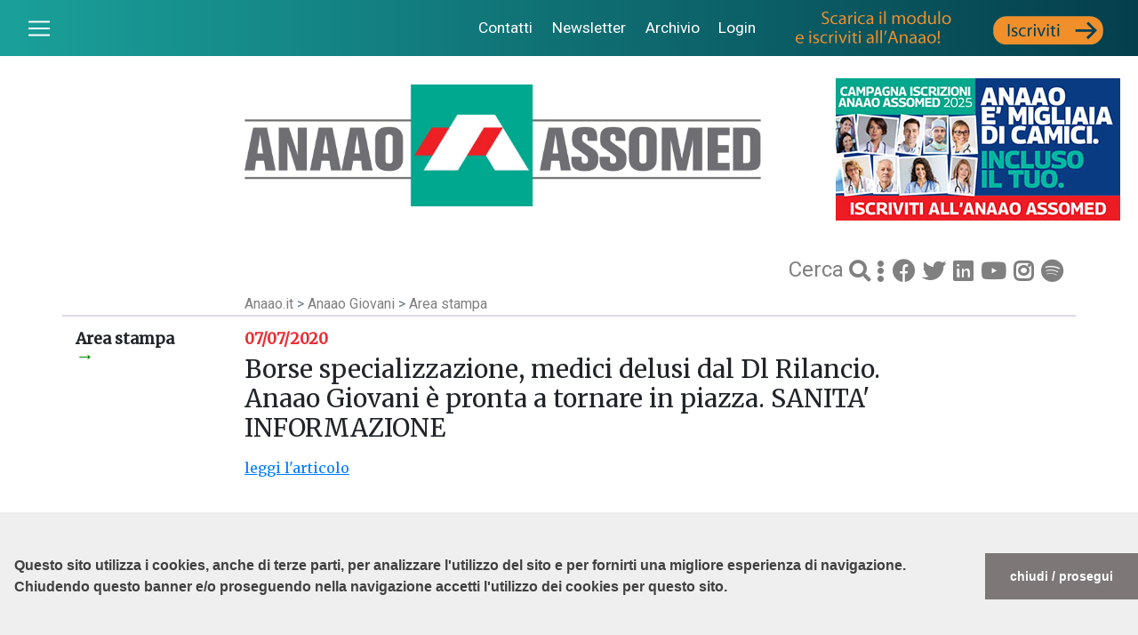

--- FILE ---
content_type: text/html; charset=UTF-8
request_url: https://www.anaao.it/content.php?cont=28930
body_size: 18068
content:
<!doctype html>
<html lang="it">
<head>
    <link rel="stylesheet" type="text/css"
          href="//cdnjs.cloudflare.com/ajax/libs/cookieconsent2/3.0.3/cookieconsent.min.css" />
    <script src="//cdnjs.cloudflare.com/ajax/libs/cookieconsent2/3.0.3/cookieconsent.min.js"></script>
    <script>
        window.addEventListener("load", function () {
            window.cookieconsent.initialise({
                "palette": {
                    "popup": {
                        "background": "#efefef",
                        "text": "#404040"
                    },
                    "button": {
                        "background": "#7d7777"
                    }
                },
                "theme": "edgeless",
                "position": "bottom",
                "content": {
                    "message": "<br><br>Questo sito utilizza i cookies, anche di terze parti, per analizzare l'utilizzo del sito e per fornirti una migliore esperienza di navigazione. <br>Chiudendo questo banner e/o proseguendo nella navigazione accetti l'utilizzo dei cookies per questo sito.<br><br>",
                    "dismiss": "chiudi / prosegui",
                    "link": ""
                }
            })
        });
    </script>

    <script async src="https://www.googletagmanager.com/gtag/js?id=UA-7987579-11"></script>
    <script>
        window.dataLayer = window.dataLayer || [];
        function gtag() { dataLayer.push(arguments); }
        gtag('js', new Date());
        gtag('config', 'UA-7987579-11');
    </script>

    <meta http-equiv="Content-Type" content="text/html; charset=UTF-8" />
    <meta name="viewport" content="width=device-width, initial-scale=1">

    <link rel="stylesheet"
          href="https://stackpath.bootstrapcdn.com/bootstrap/4.3.1/css/bootstrap.min.css"
          integrity="sha384-ggOyR0iXCbMQv3Xipma34MD+dH/1fQ784/j6cY/iJTQUOhcWr7x9JvoRxT2MZw1T"
          crossorigin="anonymous">

    <script src="https://cdn.jsdelivr.net/npm/jquery@3.5.1/dist/jquery.slim.min.js"
            integrity="sha384-DfXdz2htPH0lsSSs5nCTpuj/zy4C+OGpamoFVy38MVBnE+IbbVYUew+OrCXaRkfj"
            crossorigin="anonymous"></script>

    <script src="https://cdn.jsdelivr.net/npm/bootstrap@4.6.1/dist/js/bootstrap.bundle.min.js"
            integrity="sha384-fQybjgWLrvvRgtW6bFlB7jaZrFsaBXjsOMm/tB9LTS58ONXgqbR9W8oWht/amnpF"
            crossorigin="anonymous"></script>

    <link rel="stylesheet"
          href="https://use.fontawesome.com/releases/v5.8.2/css/all.css"
          integrity="sha384-oS3vJWv+0UjzBfQzYUhtDYW+Pj2yciDJxpsK1OYPAYjqT085Qq/1cq5FLXAZQ7Ay"
          crossorigin="anonymous">

    <link href="https://fonts.googleapis.com/css?family=Merriweather|Roboto:400,700&display=swap"
          rel="stylesheet">

    <title>Borse specializzazione, medici delusi dal Dl Rilancio. Anaao Giovani &egrave; pronta a tornare in piazza. SANITA&#39; INFORMAZIONE</title>

    <meta name="twitter:card" content="summary" />
    <meta property="og:title" content="Borse specializzazione, medici delusi dal Dl Rilancio. Anaao Giovani &egrave; pronta a tornare in piazza. SANITA&#39; INFORMAZIONE" />
    <meta property="og:url"
          content="https://www.anaao.it/content.php?cont=28930" />
    <meta property="og:image"
          content="https://www.anaao.it/images/aaa_6988688_sanita_informazione_spec_dlrilancio.png" />

    <link href="styles.css?red=5&new=1" rel="stylesheet" type="text/css">

    <style>
        .img-fluid {
            width: 360px;
            height: 240px;
            float: left;
            margin-right: 0.5em;
        }
        .img-banner { width: 100%; }
        .lead { margin-bottom: 2em; }
        p { font-weight: 100; }
        b, strong { font-weight: bold; }
        iframe { max-width: 100%; }
        .carra { height: inherit; }
        .img-fluid.testata { width: auto; height: auto; }
    </style>
</head>

<body>
<nav class="navbar navbar-dark navOriz">
  <button class="custom-toggler navbar-toggler" type="button" id="toggler"> <span class="navbar-toggler-icon"></span> </button>
  <ul class="list-inline" style="font-size: .9em">
  <li class="list-inline-item"> <a href="contatti.php" class="nav-link">Contatti</a> </li>
    <li  class="list-inline-item"> <a href="iscrizione_newsletter.php" class="nav-link">Newsletter</a> </li>
    <li  class="list-inline-item"> <a href="archivio.php" class="nav-link">Archivio</a> </li>
        <li  class="list-inline-item"> <a href="login.php" class="nav-link">Login</a> </li>
        <a class="navbar-brand d-none d-lg-inline" href="content.php?cont=9598"><img src="layout/iscriviti_1.gif"></a>
  </ul>
</nav>
<nav class="sidebar">
  <ul class="list-unstyled components">
    <li> <a href="index.php">Home</a></li>
    <li> <a href="index_in.php?cont=10">Chi siamo</a></li>
    <li> <a href="contatti.php">Contatti</a></li>
    <li> <a href="index_in.php?cont=1" class="active">Servizi agli iscritti</a></li>
    <li> <a href="index_in.php?cont=6">Comunicazione</a></li>
    <li> <a href="archivio.php">Archivio</a></li>
    <li> <a href="#!" class="dropdown-toggle">Rassegna stampa</a>
       <ul class="list-unstyled components" style="padding-left:.8em; display:none">
        <li><a href="index_in.php?cont=7">Nazionale</a></li>
        <li><a href="index_in.php?cont=0">Piemonte</a></li>
        <li><a href="index_in.php?cont=101">Toscana</a></li>
        <li><a href="index_in.php?cont=100">Campania</a></li>
        <li><a href="index_in.php?cont=140">Friuli Venezia Giulia</a></li>
        <li><a href="index_in.php?cont=160">Liguria</a></li>
       </ul>
    </li>
    <li> <a href="index_in.php?cont=4">Contratto</a></li>
    <li> <a href="index_in.php?cont=5">Eventi</a></li>
    <li> <a href="index_in.php?cont=20">Anaao Regioni</a></li>
    <li> <a href="index_in.php?cont=40">Dal Parlamento</a></li>
    <li> <a href="index_in.php?cont=2">Leggi e circolari</a></li>
    <li> <a href="index_in.php?cont=3">Sentenze</a></li>
    <li> <a href="index_in.php?cont=12" style="color: rgba(237, 28, 36, .7);">Anaao Giovani</a></li>
    <li> <a href="index_in.php?cont=30" style="color: rgba(0, 168, 142, .7);">Dirigenza Sanitaria</a></li>
    <li style="margin-top:.8em"> <a href="http://www.confederazionecosmed.it/" target="_blank">COSMED &#8627;</a></li>
    <li> <a href="https://www.sindacatofespa.it/" target="_blank">FESPA &#8627;</a></li>
  </ul>
</nav>
<div class="container">
    
    <div class="row align-items-md-end my-4">
        <div class="col-12 col-lg-2"></div>

        <div class="col-12 col-md-7 col-lg-7 pb-3">
            <img class="img-fluid testata" src="layout/logobase.jpg">
        </div>

        <div class="col-12 col-md-5 col-lg-3 mt-2 mt-md-0 text-center">
            <a href="https://www.anaao.it/iscrizioni_2025/">
                <img class="testata d-none d-md-block" src="layout/campagna_25.jpg">
            </a>
            <a href="https://www.anaao.it/iscrizioni_2025/">
                <img class="testata d-md-none img-fluid" src="layout/campagna_25_mob.jpg">
            </a>
        </div>

        <div class="col-12 col-md-6 col-lg-5 socialMenu"></div>
    </div>

    <div class="row align-items-md-end">
        <div class="col-12 col-lg-2"></div>
        <div class="col-12 col-md-6 col-lg-5"></div>

        <div class="col-12 col-md-6 col-lg-5 socialMenu">
            <span class="cerca" style="vertical-align: middle;">
                <a href="search.php?select=12"
                   style="color:gray;">Cerca </a>
            </span>
            <a href="search.php?select=12"
               style="color:gray; font-size: .65em">
                <i class="fas fa-search"></i>
            </a>
            <i class="fas fa-ellipsis-v" style="color:gray; font-size: .65em"></i>
            <a href="https://www.facebook.com/anaao.assomed"
               style="color:gray; font-size: .65em"><i class="fab fa-facebook"></i></a>
            <a href="https://twitter.com/anaao_assomed"
               style="color:gray; font-size: .65em"><i class="fab fa-twitter"></i></a>
            <a href="https://it.linkedin.com/in/anaao-assomed-888bb270"
               style="color:gray; font-size: .65em"><i class="fab fa-linkedin"></i></a>
            <a href="https://www.youtube.com/channel/UCzwUzIv8iEPsZgt1AT4vfxw"
               style="color:gray; font-size: .65em"><i class="fab fa-youtube"></i></a>
            <a href="https://www.instagram.com/anaao_assomed/"
               style="color:gray; font-size: .65em"><i class="fab fa-instagram"></i></a>
            <a href="https://open.spotify.com/show/2IwdKm0EvTLJBzCTSUg6lV?si=kjoxflBkTDas2zkzWw2tFA&nd=1&dlsi=8d6b1df3be614fd3"
               style="color:gray; font-size: .65em"><i class="fab fa-spotify"></i></a>
        </div>
    </div>

    <div class="row">
        <div class="col-12 col-lg-2"></div>
        <div class="col-12 col-lg-8 corpo">
            <span class="navLegend text-secondary">
                <a href="index.php">Anaao.it</a> >
                <a href="index_in.php?cont=12">
                    Anaao Giovani                </a> >
                <a href="index_list.php?cat=61">
                    Area stampa                </a>
            </span>
        </div>
    </div>

    <div class="row separator">
        <div class="col-12 col-lg-2">
            <h5>
                Area stampa                <span class="d-none d-lg-block iconArrow big">&rarr;</span>
                <span class="d-lg-none iconArrow"><i class="fas fa-arrow-down"></i></span>
            </h5>
        </div>

        <div class="col-12 col-lg-8 corpo">
            <div class="dataRed">
                <h5>07/07/2020</h5>
            </div>

            <h3>Borse specializzazione, medici delusi dal Dl Rilancio. Anaao Giovani &egrave; pronta a tornare in piazza. SANITA&#39; INFORMAZIONE</h3>
            <p></p>

                                        
                        </p>

            <p><a href="https://www.sanitainformazione.it/formazione/borse-di-specializzazione-delusione-dl-rilancio/" target="_blank">leggi l&#39;articolo</a></p>

            
                    </div>

        <div class="col-lg-2 d-lg-block">
            <div class="card cardPrimoPiano" style="background-color:#FFF">
                <!-- banner laterale -->
            </div>
        </div>
    </div>

    <div class="row separator">
        <div class="col-12 col-lg-2">
            <h5>Altri articoli</h5>
        </div>

        <div class="col-md-6 col-lg-5">
            <div class="row h-100">
                                    <div class="col-6 p-0">
                        <div class="card m-2 greenStack h-100">
                            <div class="card-body p-1">
                                <p class="card-title">
                                    17 Marzo 2025                                </p>
                                <p class="card-text">
                                    <a href="content.php?cont=42458">
                                        <p>Riforma test accesso medicina. Liuzzi: cos&igrave; si illuderanno gli studenti - Radio Cusano Campus</p>                                    </a>
                                </p>
                            </div>
                        </div>
                    </div>
                                    <div class="col-6 p-0">
                        <div class="card m-2 greenStack h-100">
                            <div class="card-body p-1">
                                <p class="card-title">
                                    12 Marzo 2025                                </p>
                                <p class="card-text">
                                    <a href="content.php?cont=42432">
                                        <p>Via libera alla riforma del test di medicina, ma il numero chiuso non sar&agrave; abolito - IL FOGLIO</p>                                    </a>
                                </p>
                            </div>
                        </div>
                    </div>
                            </div>
        </div>

        <div class="col-md-6 col-lg-5">
            <div class="row h-100">
                                    <div class="col-6 p-0">
                        <div class="card m-2 greenStack h-100">
                            <div class="card-body p-1">
                                <p class="card-title">
                                    20 Febbraio 2025                                </p>
                                <p class="card-text">
                                    <a href="content.php?cont=42275">
                                        <p>Specializzandi in fuga dagli ospedali - Anaao Giovani a RADIO INBLU2000</p>                                    </a>
                                </p>
                            </div>
                        </div>
                    </div>
                                    <div class="col-6 p-0">
                        <div class="card m-2 greenStack h-100">
                            <div class="card-body p-1">
                                <p class="card-title">
                                    19 Febbraio 2025                                </p>
                                <p class="card-text">
                                    <a href="content.php?cont=42271">
                                        <p>Medici specializzandi: nel 40-50% delle scuole formazione &egrave; scadente - <strong>Quotidianosanit&agrave;.it</strong></p>                                    </a>
                                </p>
                            </div>
                        </div>
                    </div>
                            </div>
        </div>
    </div>

    <div class="row separator pedice">
    <div class="col-md-12 text-center">
     <i class="fab fa-facebook"></i> 
     <i class="fab fa-twitter"></i> 
     <i class="fab fa-youtube"></i> 
     <i class="fab fa-instagram"></i><br />
<strong>Segreteria Nazionale sede di Roma</strong><br />
Via San Martino della Battaglia, 31 - 00185 ROMA<br>
Telefono 064245741 - Fax 0648903523<br>
segreteria.nazionale@anaao.it - segreteria.nazionale@anaao.postecert.it
    </div>
  </div>
</div>

<script>
    $(document).ready(function () {
        $('#toggler').on('click', function () {
            $('.container').toggleClass('move');
            $('.sidebar').toggleClass('moveSidebar');
        });
    });
</script>

<script>
    $(document).ready(function () {
        $("ul li").click(function (e) {
            $(this).children("ul").toggle();
            e.stopPropagation();
        });
    });
</script>

<style>
    #wrapper {
      position: fixed;
      bottom: 0;
      right: 0;
    }
    #divShare, #shareText {
      background-color: #cfd2d4; /* colore di sfondo di bootstrap */
      padding: 10px;
      border-radius: 5px;
      margin: 10px;
    }
    #shareText {
      display: none;
    }
    #wrapper .fab, #wrapper .shareIcon, #wrapper .fas  {
      font-size: 1.5em;
      color: #333;
    }
    #wrapper .fab:hover, #wrapper .fas:hover {
    color: #999;  /* Rendi l'icona più chiara quando il mouse è sopra di essa. Modifica questo valore come desiderato. */
    }
    @media only screen and (max-width: 600px) {
    #wrapper .noPhone {
        display: none;
    }
}
  </style>
  <div id="wrapper">
        <div id="divShare">
      <span class="btn btn-link"><i class="fas fa-share-alt shareIcon"></i></span>
      <a href="https://www.facebook.com/sharer/sharer.php?u=https://www.anaao.it/content.php?cont=28930" class="btn btn-link"><i class="fab fa-facebook-f"></i></a>
      <a href="https://twitter.com/intent/tweet?url=https://www.anaao.it/content.php?cont=28930" class="btn btn-link"><i class="fab fa-twitter"></i></a>
      <a href="https://www.linkedin.com/sharing/share-offsite/?url=https%3A%2F%2Fwww.anaao.it%2Fcontent.php%3Fcont%3D28930" class="btn btn-link"><i class="fab fa-linkedin-in"></i></a>
      <a href="https://api.whatsapp.com/send?text=https://www.anaao.it/content.php?cont=28930" data-action="share/whatsapp/share" class="btn btn-link"><i class="fab fa-whatsapp"></i></a>
            <a href="https://www.anaao.it/content_print.php?cont=28930" class="btn btn-link noPhone" target="new"><i class="fas fa-print"></i></a>
            <button id="close" class="btn btn-link"><i class="fas fa-times fab"></i></button>
    </div>
    <div id="shareText">
      <button class="btn btn-link"><i class="fas fa-share-alt fab"></i></button>
    </div>
  </div>
  <script>
    $(document).ready(function(){
      $("#close").click(function(){
        $("#divShare").hide();
        $("#shareText").show();
      });
      $("#shareText").click(function(){
        $("#shareText").hide();
        $("#divShare").show();
      });
    });
  </script>
<style>
    #video-container {
        position: fixed;
        bottom: 20px;
        left: 10px;
        background-color: #FFF;
    }
    #video-box {
        width: 400px;
        height: 225px;
        z-index: 1000;
    }
    video {
        width: 100%;
        height: 100%;
    }
    #mute-button {
        position: fixed;
        bottom: 50px;
        left: 25px;
        z-index: 1001;
    }
    .close-btn {
        position: absolute;
        top: 0;
        left: 0;
        z-index: 1001;
        background: transparent;
        border: none;
        color: white;
        font-size: 40px;
        padding: 5px;
        line-height: 20px;
        cursor: pointer;
    }
    @media only screen and (max-width: 480px) {
        #video-box {
            width: 300px;
            height: 169px;
            z-index: 1000;
        }
        #video-container {
            width: 300px;
            position: fixed;
            bottom: 20px;
            right: 10px;
            background-color: #FFF;
            left: auto;
        }
        #mute-button {
            right: 25px;
            left:auto;
        }
    }
</style>


</body>
</html>


--- FILE ---
content_type: text/css
request_url: https://www.anaao.it/styles.css?red=5&new=1
body_size: 7124
content:
@charset "UTF-8";
/* CSS Document */

body {
	font-family: 'Merriweather', sans-serif;
	overflow-x: auto;
	font-weight:700;
}
html {
	overflow-x:auto;
}
h1 {
	font-size:2rem;
}
h5 {
	font-size:1.1rem;
}
a:hover {
	text-decoration: none;
}
.primoPianoBody a {
	color:#FFF;
}
h5 a {
	color:#000;
}
h5 a:hover {
	color: rgb(26, 158, 153);
}
a.serviziLinked {
	color:#FFF;
}
.occhiello, .card-title, .sidebar {
	font-family: 'Roboto', sans-serif;
	line-height:1.1em;
	font-weight:100;
	font-size:1.1rem
}
form, .navLegend {
	font-family: 'Roboto', sans-serif;
	font-weight:normal;
}
.corpo .navLegend a {
	color:gray;
	text-decoration:none;
}
.navLegend a:hover {
	text-decoration:underline;
}
.corpo a, .lead a {
	text-decoration:underline
}
input, select {
	width:33% !important
}
legend {
	font-weight:100;
}
.container {
	position: relative;
	left: 0;
	transition: left 0.3s linear
}
.navOriz {
	font-family:Roboto, sans-serif;
	font-weight:100;
	font-size:1.2rem;
	position: fixed !important;
	z-index: 1000;
	width: 100%;
	background-image: linear-gradient(to right, rgb(26,160,154), rgb(4,62,76));
}
.servizi {
	background-image: linear-gradient(to left, rgb(26,160,154), rgb(4,62,76));
	color:#FFF;
}
h5 {
	line-height:1.2rem;
	font-weight:bold;
}
.primoPiano {
	background-image: linear-gradient(to left, rgb(14, 107, 108), rgb(23, 145, 142));
	color:#FFF;
	padding: 0.5rem;
}
.primoPiano img {
	height: 11.4rem;
    width: 19rem;
    float: right;
	margin-bottom: .6em;
}
.primoPianoBody {
	font-size:1.5rem;
	line-height:1.6rem;
}
.primoPiano span:nth-of-type(1) {
	font-family: 'Roboto', sans-serif;
	font-weight:100;
}
.primoPiano span:nth-of-type(2) {
	font-weight:100;
}
[class^="col"] {
 bborder: 1px solid rgba(86, 61, 124, .2);
}
.separator {
	border-top: 2px solid rgba(86, 61, 124, .2);
	margin-bottom:2em;
	padding-top:1rem;
	padding-bottom:1rem;
}
.separator_in {
	border-top: 2px solid rgba(86, 61, 124, .2);
	margin-bottom:0;
	padding-top:1rem;
	padding-bottom:1rem;
}
.noBackground {
	background-color: #FFF;
}
.card {
	border: 0 !important;
	background-color: rgb(236, 236, 236);
	font-size:1rem;
}
.card-title {
	font-weight: 100;
    font-family: 'Roboto';
}
.CardNoImage {
	border-radius:0;
}
.list-inline {
	margin:0;
}
.list-inline-item a {
	color:#FFF;
}
.container {
	padding-top: 4em;
}
.custom-toggler.navbar-toggler {
	border-color: rgba(255, 255, 255, 0);
}
.custom-toggler .navbar-toggler-icon {
	background-image: url("data:image/svg+xml;charset=utf8,%3Csvg viewBox='0 0 32 32' xmlns='http://www.w3.org/2000/svg'%3E%3Cpath stroke='rgba(255,255,255, 1)' stroke-width='2' stroke-linecap='round' stroke-miterlimit='10' d='M4 8h24M4 16h24M4 24h24'/%3E%3C/svg%3E");
}
.nav-link {
 padding: .5rem .3rem;
}
.iconArrow {
	font-size:0.8em;
	color:green;
}
.servizi .iconArrow {
	color:#ccc;
}
.iconArrow.big {
	font-size:1.2em;
	color:green;
}
.socialMenu {
	font-size:2.4rem;
	color:gray;
	text-align:right
}
.cerca {
	font-size:1.5rem;
	color:gray;
	text-align:left;
	font-family: 'Roboto', sans-serif;
	font-weight:100;
	line-height: 1.9em;
}
.pedice .socialMenu {
	font-size:1.4rem;
	color:gray;
	text-align:right
}
.pedice {
	font-weight:normal;
	font-family:'Roboto'
}
.logoBg {
	background-image:url(layout/logobase.jpg);
	height:14rem;
	background-size: 100%;
	background-repeat: no-repeat;
	background-position: center center;
	margin-top: 0.7em;
}
.pedice .fab {   
    font-size: 1.4rem;
	color:gray;
	padding:.5rem
}
.pedice {
	padding: .7rem;
}
.sidebar {
	min-width: 250px;
	max-width: 250px;
	height: calc(100% - 62px);
	position:fixed;
	width:250px;
	top:62px;
	left:-250px;
	background-color: rgb(240,240,240);
	transition: left 0.3s linear;
	overflow-y:auto;
}
.sidebar li a {
	display:block;
	font-size:1rem;
	border-bottom: 1px solid rgb(212, 209, 209);
	padding: .5rem 1rem;
	color: gray;
}
.sidebar li {
	padding-left:1rem;
}
.sidebar li a:hover {
	background-color:#fff
}
.move {
 left: calc(100% - (100% - 250px));
}
.moveSidebar {
	left: 0px;
}
.list-inline {
	font-size:0.9em;
}
.card a {
	color: black;
}
.cerca a, socialMenu a {
	color: gray;
}
.cerca a:hover, socialMenu a:hover {
	color: rgb(26, 158, 153);
}
.card-body:hover {
    background-color: #dde9e9;
}
a.comunicazioneLink{
	color:#FFF;
}
.comunicazione:hover {
    background-color: rgb(236, 236, 236);
}
.comunicazione a:hover {
    color: rgb(26, 158, 153);
}
a.comunicazioneLink:hover{
	color: #333;
}
.card-img-top {
	height: 142px;
    margin-bottom: .25rem;
}
.documenti .card-img-top, .cardPrimoPiano .card-img-top, .servizi .card-img-top {
	width: 100%;
    height: auto;
	margin-bottom:0

}
.row {
	hheight:100%
}
.primoPiano .card, .documenti .card, .servizi .card {
	height:auto;
}
.greenStack {
	border-top: 3px solid rgb(26, 158, 153) !important;
}
.listed {
	color: #666;
	font-weight: 700;
}
@media only screen and (max-width: 992px) {
	.card-img-top {
	height: auto;
}

}
@media only screen and (max-width: 768px) {
.sidebar {
	top:48px;
	height: calc(100% - 48px);
}
.fixed {
	flex:none;
}
.card {
	font-size:1rem;
}
  .socialMenu, .cerca {
 text-align:center;
}
.pedice .socialMenu {
    text-align: left;
}
.logoBg {
 background-position: center;
 height:11rem;
 background-image:url(layout/layout/logo_ticuro_1.png);
}
.card-img-top {
    float: left;
    width: auto;
	height: 6.25rem;
    margin-right: .25rem;
	mmax-width:60%;
}
.video .card-img-top,.documenti .card-img-top,.servizi .card-img-top, .eventi .card-img-top {
    max-width:none;
	width: 100%;
    height: auto;
}
.card-img-top {
    margin-bottom: 0;
}
.list-inline-item {
    font-size: 0.8em;
	margin-right: .4em;
}
.navbar-toggler {
	padding:0;
}
.list-inline-item a {
	padding:0;
}
.cardPrimoPiano .card-img-top {
	margin-top:1em;
	ddisplay:none;
}
.card {
	height:auto;
}
.primoPiano img {
    height: auto;
    width: 100%;
    float: none;
}
.sidebar li a {
    padding-top:.3rem;
	padding-bottom:.3rem;
	font-weight: normal;
}
.h-100 {
    height: auto !important;
}
}
@media only screen and (max-width: 576px) {
.sidebar {
	top:48px;
	height: calc(100% - 48px);
}
.fixed {
	flex:none;
}
.card {
	font-size:1rem;
}
  .socialMenu, .cerca {
 text-align:center;
}
.pedice .socialMenu {
    text-align: left;
}
input, select {
	width:100% !important;
}
.logoBg {
 background-position: center;
 height:9.8rem;
 background-image:url(layout/logo_ticuro_1.png);
}
.card-img-top {
    float: left;
    width: auto;
	height: 6.25rem;
    margin-right: .25rem;
	mmax-width:60%;
}
.video .card-img-top,.documenti .card-img-top,.servizi .card-img-top, .eventi .card-img-top {
    max-width:none;
	width: 100%;
    height: auto;
}
.card-img-top {
    margin-bottom: 0;
}
.list-inline-item {
    font-size: 0.8em;
	margin-right: .4em;
}
.navbar-toggler {
	padding:0;
}
.list-inline-item a {
	padding:0;
}
.cardPrimoPiano .card-img-top {
	margin-top:1em;
	ddisplay:none;
}
.card {
	height:auto;
}
.primoPiano img {
    height: auto;
    width: 100%;
    float: none;
}
.sidebar li a {
    padding-top:.35rem;
	padding-bottom:.35rem;
	font-weight: normal;
}
.h-100 {
    height: auto !important;
}
}
.dataRed {
	color: #ec2b33;
}

